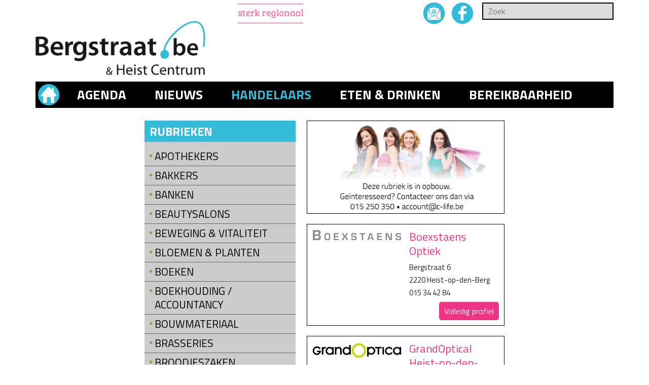

--- FILE ---
content_type: text/html; charset=UTF-8
request_url: https://bergstraat.be/nl/profiel/1-handelaars/54-opticiens/
body_size: 6805
content:
<!doctype html>
<html lang="nl">
<head>
<meta http-equiv="Content-Type" content="text/html; charset=utf-8">
<title>Opticiens | Bergstraat</title>
<meta name="keywords" content="">
<meta name="description" content="">
<link rel="shortcut icon" type="image/x-icon" href="/img/favicon.ico">
<link href="https://fonts.googleapis.com/css?family=Titillium+Web:400,900,700italic,700,600italic,600,400italic,300italic,300,200italic,200" rel="stylesheet" type="text/css">
<link rel="stylesheet" type="text/css" href="/css/reset.css">
<link rel="stylesheet" type="text/css" href="/css/flexslider.css">
<link rel="stylesheet" type="text/css" href="/css/lightGallery.css">
<link rel="stylesheet" type="text/css" href="/css/slicknav.css">
<link rel="stylesheet" type="text/css" href="/remodal/remodal.css">
<link rel="stylesheet" type="text/css" href="/remodal/remodal-default-theme.css">
<link rel="stylesheet" type="text/css" href="/css/jquery-ui.css">
<link rel="stylesheet" type="text/css" href="/css/style_website.css?v=20171207">
<link rel="stylesheet" type="text/css" href="/css/style_website_2018.css">
<script language="javascript" src="/js/jquery.js"></script>
<script language="javascript" src="/js/jquery-ui.js"></script>
<script language="javascript" src="/js/jquery.flexslider.js"></script>
<script language="javascript" src="/js/lightGallery.min.js"></script>
<script language="javascript" src="/js/jquery.slicknav.min.js"></script>


<!-- Add mousewheel plugin (this is optional) -->
<script type="text/javascript" src="/fancybox/lib/jquery.mousewheel-3.0.6.pack.js"></script>

<!-- Add fancyBox -->
<link rel="stylesheet" href="/fancybox/source/jquery.fancybox.css" type="text/css" media="screen" />
<script type="text/javascript" src="/fancybox/source/jquery.fancybox.pack.js"></script>

<!-- Optionally add helpers - button, thumbnail and/or media -->
<link rel="stylesheet" href="/fancybox/source/helpers/jquery.fancybox-buttons.css" type="text/css" media="screen" />
<script type="text/javascript" src="/fancybox/source/helpers/jquery.fancybox-buttons.js"></script>
<script type="text/javascript" src="/fancybox/source/helpers/jquery.fancybox-media.js"></script>

<link rel="stylesheet" href="/fancybox/source/helpers/jquery.fancybox-thumbs.css" type="text/css" media="screen" />
<script type="text/javascript" src="/fancybox/source/helpers/jquery.fancybox-thumbs.js"></script>


<script language="javascript" src="/js/functions.js"></script>
<script language="javascript" src="/js/windowready.js"></script>
<!--[if lt IE 9]>
	<script src="/js/css3-mediaqueries.js"></script>
	<script src="http://html5shiv.googlecode.com/svn/trunk/html5.js"></script>
<![endif]-->
<meta name='viewport' content='width=device-width, initial-scale=1.0' />

<script>
  (function(i,s,o,g,r,a,m){i['GoogleAnalyticsObject']=r;i[r]=i[r]||function(){
  (i[r].q=i[r].q||[]).push(arguments)},i[r].l=1*new Date();a=s.createElement(o),
  m=s.getElementsByTagName(o)[0];a.async=1;a.src=g;m.parentNode.insertBefore(a,m)
  })(window,document,'script','//www.google-analytics.com/analytics.js','ga');

  ga('create', 'UA-60310979-1', 'auto');
  ga('require', 'linkid', 'linkid.js');
  ga('send', 'pageview');

</script>
</head>

<body id="p_13">
<div id="header">
    <div class="inner">
        <div id="logo_leaderboardsystemnav" class="clearfix">
	        <div id="logo"><a href="/"><img src="/img/logo-bergstraat.jpg" alt="Logo Bergstraat" /></a></div> <!-- logo -->
            <div id="leaderboardsystemnav">
                <div id="systemnav_zoek" class="clearfix">
                	<div id="systemnav">
                    	<ul>
                            <li><img src="/img/sterkRegionaal.jpg" alt="Sterk regionaal"></li>
                            <li><a href="mailto:info@bergstraat.be"><img src="/img/mail.jpg" alt="Mail" /></a></li>
                        	<li><a href="https://www.facebook.com/ClifeRegio" target="_blank"><img src="/img/facebook.jpg" alt="Facebook" /></a></li>
                        </ul>
                    </div> <!-- systemnav -->
                    <div id="zoek">
                    	<form action="/nl/zoek/" method="get">
                    	<input type="text" name="q" value="" placeholder="Zoek" />
                        </form>
                    </div> <!-- zoek -->
                </div> <!-- systemnav_zoek -->

                <div id="leaderboard" class="flexslider">
                	<ul class="slides"></ul>
                </div> <!-- leaderboard -->

            </div> <!-- leaderboardsystemnav -->
        </div> <!-- logo_leaderboardsystemnav -->
        
        <div id="menu">
            <ul>
                <li><a href="/"><img src="/img/home.png" alt="Home"></a></li>
                <li><a href="/nl/kalender/">Agenda</a></li>
                <li><a href="/nl/rubriek/">Nieuws</a></li>
                <li class="selected"><a href="/nl/profiel/1-handelaars/">Handelaars</a></li>
                <li><a href="/nl/profiel/5-horeca/">Eten &amp; drinken</a></li>
                <li><a href="/nl/bereikbaarheid/">Bereikbaarheid</a></li>
            </ul>
        </div> <!-- menu -->





        <div id="menu_mobile">
            <ul id="menu_mobile_list">
            <li><a href="/nl/">Home</a></li>
                <li><a href="/nl/rubriek/">Nieuws</a></li>
				<li><a href="/nl/kalender/">Agenda</a></li>
				
					<li><a href="/nl/rubriek/2-beauty-amp-mode/">Beauty &amp; mode</a></li>
					
					<li><a href="/nl/rubriek/3-cultuur/">Cultuur</a></li>
					
					<li><a href="/nl/rubriek/4-culinair/">Culinair</a></li>
					
					<li><a href="/nl/rubriek/5-wonen/">Wonen</a></li>
					
					<li><a href="/nl/rubriek/6-ontspanning/">Ontspanning</a></li>
					
					<li><a href="/nl/rubriek/37-politiek/">Politiek</a></li>
					
                <li><a href="/nl/inbeeld/">In beeld</a><ul><li><a href="/nl/inbeeld/15-beerzel/">Beerzel</a><ul><li><a href="/nl/inbeeld/15-beerzel/14-veralu-oldtimer-rally-2015/">Veralu Oldtimer rally 2015</a></li><li><a href="/nl/inbeeld/15-beerzel/6-veralu-oldtimer-rally-2014/">Veralu Oldtimer rally 2014</a></li></ul></li><li><a href="/nl/inbeeld/17-heist-zonderschot/">Heist - Zonderschot</a><ul><li><a href="/nl/inbeeld/17-heist-zonderschot/48-russia-2018-brazilie-belgie/">Russia 2018 - Brazilië - België</a></li></ul></li><li><a href="/nl/inbeeld/1-heistopdenberg/">Heist-op-den-Berg</a><ul><li><a href="/nl/inbeeld/1-heistopdenberg/49-heist-loopt-27-aug-2018/">Heist Loopt - 27 aug. 2018</a></li><li><a href="/nl/inbeeld/1-heistopdenberg/47-kerstmarkt-2017/">Kerstmarkt 2017</a></li><li><a href="/nl/inbeeld/1-heistopdenberg/45-nieuwe-speeltuin-boshuis-averegten/">Nieuwe speeltuin Boshuis Averegten</a></li><li><a href="/nl/inbeeld/1-heistopdenberg/42-christina-in-iedereen-beroemd/">Christina in Iedereen beroemd</a></li><li><a href="/nl/inbeeld/1-heistopdenberg/44-opening-onthaalcentrum-averegten/">opening onthaalcentrum Averegten</a></li><li><a href="/nl/inbeeld/1-heistopdenberg/40-braderij-heist-zondag-25062017/">Braderij Heist zondag 25/06/2017</a></li><li><a href="/nl/inbeeld/1-heistopdenberg/39-braderij-heist-zaterdag-24062017/">Braderij Heist zaterdag 24/06/2017</a></li><li><a href="/nl/inbeeld/1-heistopdenberg/38-braderij-heist-vrijdag-23062017/">Braderij Heist vrijdag 23/06/2017</a></li><li><a href="/nl/inbeeld/1-heistopdenberg/41-braderij-2017-heistopdenberg-sfeerbeelden/">Braderij 2017 Heist-op-den-Berg - Sfeerbeelden</a></li><li><a href="/nl/inbeeld/1-heistopdenberg/37-vuurwerk-in-heistopdenberg-2017/">Vuurwerk in Heist-op-den-Berg 2017</a></li><li><a href="/nl/inbeeld/1-heistopdenberg/36-kerstmarkt-in-heistopdenberg-2016/">Kerstmarkt in Heist-op-den-Berg 2016</a></li><li><a href="/nl/inbeeld/1-heistopdenberg/34-de-sint-in-bergstraat-2016-video/">De Sint in de Bergstraat 2016 (video)</a></li><li><a href="/nl/inbeeld/1-heistopdenberg/35-de-sint-in-bergstraat-2016-fotos/">De Sint in de Bergstraat 2016 (foto's)</a></li><li><a href="/nl/inbeeld/1-heistopdenberg/32-heist-loopt-2016-28082016/">Heist Loopt 2016 - 28/08/2016</a></li><li><a href="/nl/inbeeld/1-heistopdenberg/30-braderij-zon-26062016/">Braderij - zon. 26/06/2016</a></li><li><a href="/nl/inbeeld/1-heistopdenberg/29-braderij-zat-25062016/">Braderij - zat. 25/06/2016</a></li><li><a href="/nl/inbeeld/1-heistopdenberg/28-braderij-vrij-24062016/">Braderij - vrij. 24/06/2016</a></li><li><a href="/nl/inbeeld/1-heistopdenberg/27-opening-popuppark/">Opening Pop-uppark</a></li><li><a href="/nl/inbeeld/1-heistopdenberg/26-bijen-op-het-dak-van-ccz/">Bijen op het dak van CCZ</a></li><li><a href="/nl/inbeeld/1-heistopdenberg/25-bluebike-in-heistopdenberg/">Blue-bike in Heist-op-den-Berg</a></li><li><a href="/nl/inbeeld/1-heistopdenberg/24-ronde-van-het-atheneum/">Ronde van het Atheneum</a></li><li><a href="/nl/inbeeld/1-heistopdenberg/23-popup-park/">Pop-up Park</a></li><li><a href="/nl/inbeeld/1-heistopdenberg/21-kerstmarkt-zon-20-dec-2015/">Kerstmarkt zon. 20 dec. 2015</a></li><li><a href="/nl/inbeeld/1-heistopdenberg/20-kerstmarkt-zat-19-dec-2015/">Kerstmarkt zat. 19 dec. 2015</a></li><li><a href="/nl/inbeeld/1-heistopdenberg/18-de-sint-in-bergstraat-2015/">De Sint in de Bergstraat 2015</a></li><li><a href="/nl/inbeeld/1-heistopdenberg/15-n-airke-met-paul-michiels/">'n Air'ke met Paul Michiels</a></li><li><a href="/nl/inbeeld/1-heistopdenberg/16-herfstfestival-2015/">Herfstfestival 2015</a></li><li><a href="/nl/inbeeld/1-heistopdenberg/17-landbouwdag-2015/">Landbouwdag 2015</a></li><li><a href="/nl/inbeeld/1-heistopdenberg/13-reisverslag-schotland/">Reisverslag Schotland</a></li><li><a href="/nl/inbeeld/1-heistopdenberg/12-braderij-zon-28062015/">Braderij - zon. 28/06/2015</a></li><li><a href="/nl/inbeeld/1-heistopdenberg/11-braderij-zat-27062015/">Braderij - zat. 27/06/2015</a></li><li><a href="/nl/inbeeld/1-heistopdenberg/10-braderij-vrij-26062015/">Braderij - vrij. 26/06/2015</a></li><li><a href="/nl/inbeeld/1-heistopdenberg/9-heistse-pijl-2015/">Heistse Pijl 2015</a></li><li><a href="/nl/inbeeld/1-heistopdenberg/8-nieuw-containerpark/">Nieuw containerpark</a></li><li><a href="/nl/inbeeld/1-heistopdenberg/7-helden-van-hie-2015/">Helden Van Hie 2015</a></li><li><a href="/nl/inbeeld/1-heistopdenberg/5-lentefestival-2015/">Lentefestival 2015</a></li><li><a href="/nl/inbeeld/1-heistopdenberg/4-de-sint-in-bergstraat-2014/">De Sint in de Bergstraat 2014</a></li><li><a href="/nl/inbeeld/1-heistopdenberg/2-herfstfestival-2014/">Herfstfestival 2014</a></li></ul></li><li><a href="/nl/inbeeld/8-hulshout/">Hulshout</a><ul><li><a href="/nl/inbeeld/8-hulshout/46-opening-liniebrug-hulshout/">opening Liniebrug Hulshout</a></li></ul></li><li><a href="/nl/inbeeld/5-wiekevorst/">Wiekevorst</a><ul><li><a href="/nl/inbeeld/5-wiekevorst/33-landbouwdag-10-september-2016/">Landbouwdag 10 september 2016</a></li><li><a href="/nl/inbeeld/5-wiekevorst/31-mash-2016/">Mash 2016</a></li></ul></li>




				</ul></li><li><a href="/nl/acties/">Acties</a></li>
            	<li><a href="/nl/wedstrijden/">Wedstrijden</a></li>
				<li><a href="/nl/gemeente/">Gemeenten</a></li>
				<li class="selected">Handelaars

                            <ul><li><a href="/nl/profiel/1-handelaars/3-apothekers/">Apothekers</a></li><li><a href="/nl/profiel/1-handelaars/2-bakkers/">Bakkers</a></li><li><a href="/nl/profiel/1-handelaars/23-banken/">Banken</a></li><li><a href="/nl/profiel/1-handelaars/24-beautysalons/">Beautysalons</a></li><li><a href="/nl/profiel/1-handelaars/79-beweging-amp-vitaliteit/">Beweging &amp; Vitaliteit</a></li><li><a href="/nl/profiel/1-handelaars/26-bloemen-amp-planten/">Bloemen &amp; Planten</a></li><li><a href="/nl/profiel/1-handelaars/27-boeken/">Boeken</a></li><li><a href="/nl/profiel/1-handelaars/28-boekhouding-accountancy/">Boekhouding / Accountancy</a></li><li><a href="/nl/profiel/1-handelaars/131-bouwmateriaal/">Bouwmateriaal</a></li><li><a href="/nl/profiel/1-handelaars/93-brasseries/">Brasseries</a></li><li><a href="/nl/profiel/1-handelaars/29-broodjeszaken/">Broodjeszaken</a></li><li><a href="/nl/profiel/1-handelaars/30-cadeaushops/">Cadeaushops</a></li><li><a href="/nl/profiel/1-handelaars/95-cafes/">Cafés</a></li><li><a href="/nl/profiel/1-handelaars/31-communicatiebureaus/">Communicatiebureaus</a></li><li><a href="/nl/profiel/1-handelaars/32-delicatessen/">Delicatessen</a></li><li><a href="/nl/profiel/1-handelaars/105-dieren/">Dieren</a></li><li><a href="/nl/profiel/1-handelaars/141-dietisten/">Diëtisten</a></li><li><a href="/nl/profiel/1-handelaars/34-drogisterijen/">Drogisterijen</a></li><li><a href="/nl/profiel/1-handelaars/101-drukkerij/">Drukkerij</a></li><li><a href="/nl/profiel/1-handelaars/81-electro/">Electro</a></li><li><a href="/nl/profiel/1-handelaars/96-feestzalen/">Feestzalen</a></li><li><a href="/nl/profiel/1-handelaars/83-fietsen/">Fietsen</a></li><li><a href="/nl/profiel/1-handelaars/37-fitnesscentra/">Fitnesscentra</a></li><li><a href="/nl/profiel/1-handelaars/106-fotografie/">Fotografie</a></li><li><a href="/nl/profiel/1-handelaars/97-frituren/">Frituren</a></li><li><a href="/nl/profiel/1-handelaars/72-garages/">Garages</a></li><li><a href="/nl/profiel/1-handelaars/74-haarden/">Haarden</a></li><li><a href="/nl/profiel/1-handelaars/15-handelaarsvereniging/">Handelaarsvereniging</a></li><li><a href="/nl/profiel/1-handelaars/38-handtassen/">Handtassen</a></li><li><a href="/nl/profiel/1-handelaars/39-hobbymaterialen/">Hobbymaterialen</a></li><li><a href="/nl/profiel/1-handelaars/40-hoorcentra/">Hoorcentra</a></li><li><a href="/nl/profiel/1-handelaars/94-houthandel/">Houthandel</a></li><li><a href="/nl/profiel/1-handelaars/42-huishoudartikelen/">Huishoudartikelen</a></li><li><a href="/nl/profiel/1-handelaars/44-immokantoren/">Immokantoren</a></li><li><a href="/nl/profiel/1-handelaars/73-interieur/">Interieur</a></li><li><a href="/nl/profiel/1-handelaars/45-interimkantoren/">Interimkantoren</a></li><li><a href="/nl/profiel/1-handelaars/46-juweliers/">Juweliers</a></li><li><a href="/nl/profiel/1-handelaars/114-kantoor-en-schoolbenodigdheden/">kantoor- en schoolbenodigdheden</a></li><li><a href="/nl/profiel/1-handelaars/47-kapsalons/">Kapsalons</a></li><li><a href="/nl/profiel/1-handelaars/82-keukens/">Keukens</a></li><li><a href="/nl/profiel/1-handelaars/136-kinderboerderij/">Kinderboerderij</a></li><li><a href="/nl/profiel/1-handelaars/48-kinderwinkels/">Kinderwinkels</a></li><li><a href="/nl/profiel/1-handelaars/49-kleding/">Kleding</a></li><li><a href="/nl/profiel/1-handelaars/138-lederwaren/">Lederwaren</a></li><li><a href="/nl/profiel/1-handelaars/50-lingerie/">Lingerie</a></li><li><a href="/nl/profiel/1-handelaars/137-manege/">Manege</a></li><li><a href="/nl/profiel/1-handelaars/51-multimedia/">Multimedia</a></li><li><a href="/nl/profiel/1-handelaars/133-muziek/">Muziek</a></li><li><a href="/nl/profiel/1-handelaars/52-nachtwinkels/">Nachtwinkels</a></li><li><a href="/nl/profiel/1-handelaars/132-natuursteen/">natuursteen</a></li><li><a href="/nl/profiel/1-handelaars/54-opticiens/">Opticiens</a></li><li><a href="/nl/profiel/1-handelaars/55-paardenbenodigdheden/">Paardenbenodigdheden</a></li><li><a href="/nl/profiel/1-handelaars/56-parfumeries/">Parfumeries</a></li><li><a href="/nl/profiel/1-handelaars/57-postkantoren/">Postkantoren</a></li><li><a href="/nl/profiel/1-handelaars/135-pruikeninstituut/">Pruikeninstituut</a></li><li><a href="/nl/profiel/1-handelaars/111-radio/">Radio</a></li><li><a href="/nl/profiel/1-handelaars/58-reisbureaus/">Reisbureaus</a></li><li><a href="/nl/profiel/1-handelaars/128-reizen/">Reizen</a></li><li><a href="/nl/profiel/1-handelaars/98-restaurants/">Restaurants</a></li><li><a href="/nl/profiel/1-handelaars/60-rook-en-tabakswaren/">Rook- en tabakswaren</a></li><li><a href="/nl/profiel/1-handelaars/12-schoenen/">Schoenen</a></li><li><a href="/nl/profiel/1-handelaars/140-skateshop/">Skateshop</a></li><li><a href="/nl/profiel/1-handelaars/124-slaapcomfort/">Slaapcomfort</a></li><li><a href="/nl/profiel/1-handelaars/142-slagerij/">Slagerij</a></li><li><a href="/nl/profiel/1-handelaars/25-slagers/">Slagers</a></li><li><a href="/nl/profiel/1-handelaars/61-snoepgoed/">Snoepgoed</a></li><li><a href="/nl/profiel/1-handelaars/62-speelgoed/">Speelgoed</a></li><li><a href="/nl/profiel/1-handelaars/110-sportkleding/">Sportkleding</a></li><li><a href="/nl/profiel/1-handelaars/63-supermarkten/">Supermarkten</a></li><li><a href="/nl/profiel/1-handelaars/139-tatoeagesalon/">Tatoeagesalon</a></li><li><a href="/nl/profiel/1-handelaars/65-traiteurs/">Traiteurs</a></li><li><a href="/nl/profiel/1-handelaars/107-tuinaanleg/">Tuinaanleg</a></li><li><a href="/nl/profiel/1-handelaars/84-tuinmachines/">Tuinmachines</a></li><li><a href="/nl/profiel/1-handelaars/85-tuinmeubelen/">Tuinmeubelen</a></li><li><a href="/nl/profiel/1-handelaars/102-uitgeverij/">Uitgeverij</a></li><li><a href="/nl/profiel/1-handelaars/100-vastgoed/">Vastgoed</a></li><li><a href="/nl/profiel/1-handelaars/108-verhuur/">Verhuur</a></li><li><a href="/nl/profiel/1-handelaars/104-verzekeringen/">Verzekeringen</a></li><li><a href="/nl/profiel/1-handelaars/119-verzorging/">Verzorging</a></li><li><a href="/nl/profiel/1-handelaars/66-vis/">Vis</a></li><li><a href="/nl/profiel/1-handelaars/103-wassalons/">Wassalons</a></li><li><a href="/nl/profiel/1-handelaars/67-wijn/">Wijn</a></li><li><a href="/nl/profiel/1-handelaars/118-zonnecenter/">Zonnecenter</a></li><li><a href="/nl/profiel/1-handelaars/68-zwangerschapskleding/">Zwangerschapskleding</a></li>
                            </ul></li>

				<li>Horeca

            <ul><li><a href="/nl/profiel/5-horeca/6-brasseries/">Brasseries</a></li><li><a href="/nl/profiel/5-horeca/5-broodjeszaken/">Broodjeszaken</a></li><li><a href="/nl/profiel/5-horeca/7-cafes/">Cafés</a></li><li><a href="/nl/profiel/5-horeca/80-feestzalen/">Feestzalen</a></li><li><a href="/nl/profiel/5-horeca/126-foodtruck/">Foodtruck</a></li><li><a href="/nl/profiel/5-horeca/41-frituren/">Frituren</a></li><li><a href="/nl/profiel/5-horeca/8-hotels/">Hotels</a></li><li><a href="/nl/profiel/5-horeca/43-ijssalons/">Ijssalons</a></li><li><a href="/nl/profiel/5-horeca/134-koffiebar/">Koffiebar</a></li><li><a href="/nl/profiel/5-horeca/92-meeneemgerechten/">Meeneemgerechten</a></li><li><a href="/nl/profiel/5-horeca/59-restaurants/">Restaurants</a></li><li><a href="/nl/profiel/5-horeca/64-tavernes/">Tavernes</a></li><li><a href="/nl/profiel/5-horeca/125-wijnbar/">Wijnbar</a></li>
            </ul>

        </li>
				<li>Vrije beroepen
                <ul><li><a href="/nl/profiel/3-vrije-beroepen/22-advocaten/">Advocaten</a></li><li><a href="/nl/profiel/3-vrije-beroepen/33-dokters/">Dokters</a></li><li><a href="/nl/profiel/3-vrije-beroepen/4-huisartsen/">Huisartsen</a></li><li><a href="/nl/profiel/3-vrije-beroepen/53-notarissen/">Notarissen</a></li>
                </ul>
            </li>
            <li>Verenigingen

            <ul><li><a href="/nl/profiel/4-verenigingen/120-atletiek/">Atletiek</a></li><li><a href="/nl/profiel/4-verenigingen/116-baseball-softball/">Baseball - Softball</a></li><li><a href="/nl/profiel/4-verenigingen/117-concertorganisatie/">Concertorganisatie</a></li><li><a href="/nl/profiel/4-verenigingen/76-dans/">Dans</a></li><li><a href="/nl/profiel/4-verenigingen/143-darts/">Darts</a></li><li><a href="/nl/profiel/4-verenigingen/78-extreme-sporten/">Extreme sporten</a></li><li><a href="/nl/profiel/4-verenigingen/11-fanfares/">Fanfares</a></li><li><a href="/nl/profiel/4-verenigingen/122-fietssport/">Fietssport</a></li><li><a href="/nl/profiel/4-verenigingen/89-fotografie-amp-film/">Fotografie &amp; Film</a></li><li><a href="/nl/profiel/4-verenigingen/91-goed-doel/">Goed Doel</a></li><li><a href="/nl/profiel/4-verenigingen/113-handbal/">Handbal</a></li><li><a href="/nl/profiel/4-verenigingen/99-heemkunde/">Heemkunde</a></li><li><a href="/nl/profiel/4-verenigingen/14-jeugdbeweging/">Jeugdbeweging</a></li><li><a href="/nl/profiel/4-verenigingen/127-korfbal/">Korfbal</a></li><li><a href="/nl/profiel/4-verenigingen/109-natuur/">Natuur</a></li><li><a href="/nl/profiel/4-verenigingen/129-paardensport/">Paardensport</a></li><li><a href="/nl/profiel/4-verenigingen/112-radio/">Radio</a></li><li><a href="/nl/profiel/4-verenigingen/115-seniorenvereniging/">Seniorenvereniging</a></li><li><a href="/nl/profiel/4-verenigingen/90-toneel/">Toneel</a></li><li><a href="/nl/profiel/4-verenigingen/77-turnen/">Turnen</a></li><li><a href="/nl/profiel/4-verenigingen/88-vechtsport/">Vechtsport</a></li><li><a href="/nl/profiel/4-verenigingen/75-voetbal/">Voetbal</a></li><li><a href="/nl/profiel/4-verenigingen/130-volleybal/">Volleybal</a></li><li><a href="/nl/profiel/4-verenigingen/9-vrije-tijd/">Vrije tijd</a></li><li><a href="/nl/profiel/4-verenigingen/87-zangkoren/">Zangkoren</a></li><li><a href="/nl/profiel/4-verenigingen/121-zwemmen/">Zwemmen</a></li>
            </ul>

        </li>
        <li><a href="/nl/nieuwsbrief/">Nieuwsbrief</a></li>
<li><a href="http://www.debie-media.be" target="_blank">Inloggen</a></li>
<li><a href="/nl/over-c-life/">Over C-life</a></li>
<li><a href="/nl/contact/">Contact</a></li>
<li><a href="https://www.facebook.com/ClifeRegio" target="_blank">Facebook</a></li>
<li><a href="https://www.instagram.com/clifebe/" target="_blank">Instagram</a></li>
            </ul>
        </div>





    </div> <!-- inner -->
</div> <!-- header -->


<div class="inner"></div>        
<div id="content">
	<div class="inner clearfix smallinner">
<div id="profielrubrieken_profieloverzicht" class="clearfix">
	<div id="profielrubrieken">
		<h2>Rubrieken</h2>
		<ul><li><a href="/nl/profiel/1-handelaars/3-apothekers/">Apothekers</a></li><li><a href="/nl/profiel/1-handelaars/2-bakkers/">Bakkers</a></li><li><a href="/nl/profiel/1-handelaars/23-banken/">Banken</a></li><li><a href="/nl/profiel/1-handelaars/24-beautysalons/">Beautysalons</a></li><li><a href="/nl/profiel/1-handelaars/79-beweging-amp-vitaliteit/">Beweging &amp; Vitaliteit</a></li><li><a href="/nl/profiel/1-handelaars/26-bloemen-amp-planten/">Bloemen &amp; Planten</a></li><li><a href="/nl/profiel/1-handelaars/27-boeken/">Boeken</a></li><li><a href="/nl/profiel/1-handelaars/28-boekhouding-accountancy/">Boekhouding / Accountancy</a></li><li><a href="/nl/profiel/1-handelaars/131-bouwmateriaal/">Bouwmateriaal</a></li><li><a href="/nl/profiel/1-handelaars/93-brasseries/">Brasseries</a></li><li><a href="/nl/profiel/1-handelaars/29-broodjeszaken/">Broodjeszaken</a></li><li><a href="/nl/profiel/1-handelaars/30-cadeaushops/">Cadeaushops</a></li><li><a href="/nl/profiel/1-handelaars/95-cafes/">Cafés</a></li><li><a href="/nl/profiel/1-handelaars/31-communicatiebureaus/">Communicatiebureaus</a></li><li><a href="/nl/profiel/1-handelaars/32-delicatessen/">Delicatessen</a></li><li><a href="/nl/profiel/1-handelaars/105-dieren/">Dieren</a></li><li><a href="/nl/profiel/1-handelaars/141-dietisten/">Diëtisten</a></li><li><a href="/nl/profiel/1-handelaars/34-drogisterijen/">Drogisterijen</a></li><li><a href="/nl/profiel/1-handelaars/101-drukkerij/">Drukkerij</a></li><li><a href="/nl/profiel/1-handelaars/81-electro/">Electro</a></li><li><a href="/nl/profiel/1-handelaars/96-feestzalen/">Feestzalen</a></li><li><a href="/nl/profiel/1-handelaars/83-fietsen/">Fietsen</a></li><li><a href="/nl/profiel/1-handelaars/37-fitnesscentra/">Fitnesscentra</a></li><li><a href="/nl/profiel/1-handelaars/106-fotografie/">Fotografie</a></li><li><a href="/nl/profiel/1-handelaars/97-frituren/">Frituren</a></li><li><a href="/nl/profiel/1-handelaars/72-garages/">Garages</a></li><li><a href="/nl/profiel/1-handelaars/74-haarden/">Haarden</a></li><li><a href="/nl/profiel/1-handelaars/15-handelaarsvereniging/">Handelaarsvereniging</a></li><li><a href="/nl/profiel/1-handelaars/38-handtassen/">Handtassen</a></li><li><a href="/nl/profiel/1-handelaars/39-hobbymaterialen/">Hobbymaterialen</a></li><li><a href="/nl/profiel/1-handelaars/40-hoorcentra/">Hoorcentra</a></li><li><a href="/nl/profiel/1-handelaars/94-houthandel/">Houthandel</a></li><li><a href="/nl/profiel/1-handelaars/42-huishoudartikelen/">Huishoudartikelen</a></li><li><a href="/nl/profiel/1-handelaars/44-immokantoren/">Immokantoren</a></li><li><a href="/nl/profiel/1-handelaars/73-interieur/">Interieur</a></li><li><a href="/nl/profiel/1-handelaars/45-interimkantoren/">Interimkantoren</a></li><li><a href="/nl/profiel/1-handelaars/46-juweliers/">Juweliers</a></li><li><a href="/nl/profiel/1-handelaars/114-kantoor-en-schoolbenodigdheden/">kantoor- en schoolbenodigdheden</a></li><li><a href="/nl/profiel/1-handelaars/47-kapsalons/">Kapsalons</a></li><li><a href="/nl/profiel/1-handelaars/82-keukens/">Keukens</a></li><li><a href="/nl/profiel/1-handelaars/136-kinderboerderij/">Kinderboerderij</a></li><li><a href="/nl/profiel/1-handelaars/48-kinderwinkels/">Kinderwinkels</a></li><li><a href="/nl/profiel/1-handelaars/49-kleding/">Kleding</a></li><li><a href="/nl/profiel/1-handelaars/138-lederwaren/">Lederwaren</a></li><li><a href="/nl/profiel/1-handelaars/50-lingerie/">Lingerie</a></li><li><a href="/nl/profiel/1-handelaars/137-manege/">Manege</a></li><li><a href="/nl/profiel/1-handelaars/51-multimedia/">Multimedia</a></li><li><a href="/nl/profiel/1-handelaars/133-muziek/">Muziek</a></li><li><a href="/nl/profiel/1-handelaars/52-nachtwinkels/">Nachtwinkels</a></li><li><a href="/nl/profiel/1-handelaars/132-natuursteen/">natuursteen</a></li><li class="selected"><a href="/nl/profiel/1-handelaars/54-opticiens/">Opticiens</a></li><li><a href="/nl/profiel/1-handelaars/55-paardenbenodigdheden/">Paardenbenodigdheden</a></li><li><a href="/nl/profiel/1-handelaars/56-parfumeries/">Parfumeries</a></li><li><a href="/nl/profiel/1-handelaars/57-postkantoren/">Postkantoren</a></li><li><a href="/nl/profiel/1-handelaars/135-pruikeninstituut/">Pruikeninstituut</a></li><li><a href="/nl/profiel/1-handelaars/111-radio/">Radio</a></li><li><a href="/nl/profiel/1-handelaars/58-reisbureaus/">Reisbureaus</a></li><li><a href="/nl/profiel/1-handelaars/128-reizen/">Reizen</a></li><li><a href="/nl/profiel/1-handelaars/98-restaurants/">Restaurants</a></li><li><a href="/nl/profiel/1-handelaars/60-rook-en-tabakswaren/">Rook- en tabakswaren</a></li><li><a href="/nl/profiel/1-handelaars/12-schoenen/">Schoenen</a></li><li><a href="/nl/profiel/1-handelaars/140-skateshop/">Skateshop</a></li><li><a href="/nl/profiel/1-handelaars/124-slaapcomfort/">Slaapcomfort</a></li><li><a href="/nl/profiel/1-handelaars/142-slagerij/">Slagerij</a></li><li><a href="/nl/profiel/1-handelaars/25-slagers/">Slagers</a></li><li><a href="/nl/profiel/1-handelaars/61-snoepgoed/">Snoepgoed</a></li><li><a href="/nl/profiel/1-handelaars/62-speelgoed/">Speelgoed</a></li><li><a href="/nl/profiel/1-handelaars/110-sportkleding/">Sportkleding</a></li><li><a href="/nl/profiel/1-handelaars/63-supermarkten/">Supermarkten</a></li><li><a href="/nl/profiel/1-handelaars/139-tatoeagesalon/">Tatoeagesalon</a></li><li><a href="/nl/profiel/1-handelaars/65-traiteurs/">Traiteurs</a></li><li><a href="/nl/profiel/1-handelaars/107-tuinaanleg/">Tuinaanleg</a></li><li><a href="/nl/profiel/1-handelaars/84-tuinmachines/">Tuinmachines</a></li><li><a href="/nl/profiel/1-handelaars/85-tuinmeubelen/">Tuinmeubelen</a></li><li><a href="/nl/profiel/1-handelaars/102-uitgeverij/">Uitgeverij</a></li><li><a href="/nl/profiel/1-handelaars/100-vastgoed/">Vastgoed</a></li><li><a href="/nl/profiel/1-handelaars/108-verhuur/">Verhuur</a></li><li><a href="/nl/profiel/1-handelaars/104-verzekeringen/">Verzekeringen</a></li><li><a href="/nl/profiel/1-handelaars/119-verzorging/">Verzorging</a></li><li><a href="/nl/profiel/1-handelaars/66-vis/">Vis</a></li><li><a href="/nl/profiel/1-handelaars/103-wassalons/">Wassalons</a></li><li><a href="/nl/profiel/1-handelaars/67-wijn/">Wijn</a></li><li><a href="/nl/profiel/1-handelaars/118-zonnecenter/">Zonnecenter</a></li><li><a href="/nl/profiel/1-handelaars/68-zwangerschapskleding/">Zwangerschapskleding</a></li>
		</ul>
	</div> <!-- profielrubrieken -->
	<div id="profieloverzicht"><p><a href="mailto:account@c-life.be?subject=C-life.be%3A%20contact%20-%20handelaar"><img alt="" src="https://www.debie-media.be/ckfinder/userfiles/images/profielen/handelaars/handelaars.jpg" style="height:184px; width:392px" /></a></p>

			<div class="profielitem clearfix"><div class="profielitemlogo"><a href="/nl/profiel/1-handelaars/54-opticiens/166-boexstaens-optiek/"><img src="https://www.debie-media.be/ckfinder/userfiles/images/profielen/handelaars/Boexstaens/Boex_logo.jpg" alt="Logo Boexstaens Optiek" /></a></div>
				<div class="profielitemdetail">
					<p class="profielitemtitel"><a href="/nl/profiel/1-handelaars/54-opticiens/166-boexstaens-optiek/">Boexstaens Optiek</a></p>
					<p class="profielitemcontact">Bergstraat 6<br />
					2220 Heist-op-den-Berg<br />
					015 34 42 84</p>
					<p class="profielitemmeer"><a href="/nl/profiel/1-handelaars/54-opticiens/166-boexstaens-optiek/">Volledig profiel</a></p>
				</div> <!-- profielitemdetail -->
			</div> <!-- profielitem -->
			
			<div class="profielitem clearfix"><div class="profielitemlogo"><a href="/nl/profiel/1-handelaars/54-opticiens/444-grandoptical-heistopdenberg/"><img src="https://www.debie-media.be/ckfinder/userfiles/images/profielen/Bergstraat/GrandOptical/GrandOptical_logo.jpg" alt="Logo GrandOptical Heist-op-den-Berg" /></a></div>
				<div class="profielitemdetail">
					<p class="profielitemtitel"><a href="/nl/profiel/1-handelaars/54-opticiens/444-grandoptical-heistopdenberg/">GrandOptical Heist-op-den-Berg</a></p>
					<p class="profielitemcontact">Bergstraat 49<br />
					2220 Heist-op-den-Berg<br />
					015 81 18 05</p>
					<p class="profielitemmeer"><a href="/nl/profiel/1-handelaars/54-opticiens/444-grandoptical-heistopdenberg/">Volledig profiel</a></p>
				</div> <!-- profielitemdetail -->
			</div> <!-- profielitem -->
			
			<div class="profielitem clearfix">
				<div class="profielitemdetail">
					<p class="profielitemtitel"><a href="/nl/profiel/1-handelaars/54-opticiens/197-hans-anders/">Hans Anders</a></p>
					<p class="profielitemcontact">Bergstraat 63<br />
					2220 Heist-op-den-Berg<br />
					0800 57 750</p>
					<p class="profielitemmeer"><a href="/nl/profiel/1-handelaars/54-opticiens/197-hans-anders/">Volledig profiel</a></p>
				</div> <!-- profielitemdetail -->
			</div> <!-- profielitem -->
			
			<div class="profielitem clearfix"><div class="profielitemlogo"><a href="/nl/profiel/1-handelaars/54-opticiens/284-optiek-dupont/"><img src="https://www.debie-media.be/ckfinder/userfiles/images/profielen/Bergstraat/OptiekDupont/OptiekDupont_logo.jpg" alt="Logo Optiek Dupont" /></a></div>
				<div class="profielitemdetail">
					<p class="profielitemtitel"><a href="/nl/profiel/1-handelaars/54-opticiens/284-optiek-dupont/">Optiek Dupont</a></p>
					<p class="profielitemcontact">Bergstraat 40<br />
					2220 Heist-op-den-Berg<br />
					015 24 43 53</p>
					<p class="profielitemmeer"><a href="/nl/profiel/1-handelaars/54-opticiens/284-optiek-dupont/">Volledig profiel</a></p>
				</div> <!-- profielitemdetail -->
			</div> <!-- profielitem -->
			
			<div class="profielitem clearfix"><div class="profielitemlogo"><a href="/nl/profiel/1-handelaars/54-opticiens/336-optiek-koen-vandeberg/"><img src="https://www.debie-media.be/ckfinder/userfiles/images/profielen/Bergstraat/OptiekKoenVandeberg/Optiek_KoenVandeberg_logo.jpg" alt="Logo Optiek Koen Vandeberg" /></a></div>
				<div class="profielitemdetail">
					<p class="profielitemtitel"><a href="/nl/profiel/1-handelaars/54-opticiens/336-optiek-koen-vandeberg/">Optiek Koen Vandeberg</a></p>
					<p class="profielitemcontact">Bergstraat 147<br />
					2220 Heist-op-den-Berg<br />
					015 24 19 75</p>
					<p class="profielitemmeer"><a href="/nl/profiel/1-handelaars/54-opticiens/336-optiek-koen-vandeberg/">Volledig profiel</a></p>
				</div> <!-- profielitemdetail -->
			</div> <!-- profielitem -->
			
			<div class="profielitem clearfix"><div class="profielitemlogo"><a href="/nl/profiel/1-handelaars/54-opticiens/250-pearle-opticiens/"><img src="https://www.debie-media.be/ckfinder/userfiles/images/profielen/handelaars/PearlVision/Pearl_logo.jpg" alt="Logo Pearle Opticiens" /></a></div>
				<div class="profielitemdetail">
					<p class="profielitemtitel"><a href="/nl/profiel/1-handelaars/54-opticiens/250-pearle-opticiens/">Pearle Opticiens</a></p>
					<p class="profielitemcontact">Binnenweg 6<br />
					2220 Heist-op-den-Berg<br />
					015 76 16 63</p>
					<p class="profielitemmeer"><a href="/nl/profiel/1-handelaars/54-opticiens/250-pearle-opticiens/">Volledig profiel</a></p>
				</div> <!-- profielitemdetail -->
			</div> <!-- profielitem -->
			
	</div> <!-- profieloverzicht -->
</div> <!-- profielrubrieken_profieloverzicht -->

    </div> <!-- inner -->
</div> <!-- content -->


<div>
    <div class="inner clearfix">
        <div class="photoads clearfix">
            <div class="clearfix">
			<div class="photoad">
				<div class="photoadimg"><a href="/nl/profiel/1-handelaars/45-interimkantoren/429-plus-home-services/"><img src="https://www.debie-media.be/ckfinder/userfiles/images/profielen/Bergstraat/PlusHomeService/PlusHomeService_foto.jpg" /></a></div> <!-- photoadimg -->
				<div class="photoadbody">
					<h3><a href="/nl/profiel/1-handelaars/45-interimkantoren/429-plus-home-services/">Plus Home Services </a></h3>
					<p>Ben je op zoek naar een nieuwe job? Zoek je hulp in het huishouden?
Plus Home Services zorgt voor thuishulp via dienstencheques.
</p>
					<p class="leesmeer"><a href="/nl/profiel/1-handelaars/45-interimkantoren/429-plus-home-services/">lees meer</a></p>
				</div> <!-- photoadbody -->
			</div> <!-- photoad -->
			
			<div class="photoad">
				<div class="photoadimg"><a href="/nl/profiel/5-horeca/59-restaurants/226-la-trattoria/"><img src="https://www.debie-media.be/ckfinder/userfiles/images/profielen/horeca/LaTrattoria/La%20Trattoria.jpg" /></a></div> <!-- photoadimg -->
				<div class="photoadbody">
					<h3><a href="/nl/profiel/5-horeca/59-restaurants/226-la-trattoria/">La Trattoria</a></h3>
					<p>Italiaans restaurant
</p>
					<p class="leesmeer"><a href="/nl/profiel/5-horeca/59-restaurants/226-la-trattoria/">lees meer</a></p>
				</div> <!-- photoadbody -->
			</div> <!-- photoad -->
			
			<div class="photoad">
				<div class="photoadimg"><a href="/nl/profiel/5-horeca/64-tavernes/402-annamit/"><img src="https://www.debie-media.be/ckfinder/userfiles/images/profielen/Bergstraat/AnnaMit/AnnaMit_foto.jpg" /></a></div> <!-- photoadimg -->
				<div class="photoadbody">
					<h3><a href="/nl/profiel/5-horeca/64-tavernes/402-annamit/">Anna-Mit</a></h3>
					<p>Ontbijt- en lunchbar
</p>
					<p class="leesmeer"><a href="/nl/profiel/5-horeca/64-tavernes/402-annamit/">lees meer</a></p>
				</div> <!-- photoadbody -->
			</div> <!-- photoad -->
			
			<div class="photoad">
				<div class="photoadimg"><a href="/nl/profiel/1-handelaars/61-snoepgoed/168-leonidas/"><img src="https://www.debie-media.be/ckfinder/userfiles/images/profielen/handelaars/Leonidas/Leonidas_foto2.jpg" /></a></div> <!-- photoadimg -->
				<div class="photoadbody">
					<h3><a href="/nl/profiel/1-handelaars/61-snoepgoed/168-leonidas/">Leonidas</a></h3>
					<p>Wat is er lekkerder dan een overheerlijke praline bij de koffie? Chocolade past perfect bij alle kleine en grote momenten in het dagelijks leven en al zeker in de vorm van een praline uit een stijlvol gouden doosje van Leonidas!
</p>
					<p class="leesmeer"><a href="/nl/profiel/1-handelaars/61-snoepgoed/168-leonidas/">lees meer</a></p>
				</div> <!-- photoadbody -->
			</div> <!-- photoad -->
			</div> <!-- photoads -->
        </div> <!-- photoads -->
        <div class="speciale-promoties clearfix">
            <span class="speciale-promoties-title">Speciale promoties</span>
            <span class="speciale-promoties-link"><a href="/nl/acties/">Check het hier</a></span>
        </div>
        
    <img src="/img/Bergstraat_footer_logos.jpg" alt=" Logo's Provincie Antwerpen - Agentschap Innoveren en ondernemen - EFRO - Europese Unie - Heist-op-den-Berg">
    </div> <!-- inner -->
</div>


<div id="footer">
    <div class="inner clearfix">
        <div id="footernav">
        	<h2>Bergstraat.be</h2>
        	<ul class="clearfix">
            	<li><a href="/">Home</a></li>
            	<li><a href="/nl/inbeeld/">In beeld</a></li>
				<li><a href="/nl/rubriek/">Nieuws</a></li>
				<li><a href="/nl/acties/">Acties</a></li>
            	<li><a href="/nl/kalender/">Agenda</a></li>
				<li><a href="/nl/profiel/1-handelaars/">Handelaars</a></li>
					
            </ul>
        </div> <!-- footernav -->
        <div id="overons">
        	<h3>Over Bergstraat.be</h3>
            <ul>
            	<li><a href="/nl/contact/">Contacteer ons</a></li>
            	<li><a href="/nl/adverteren-bergstraat/">Adverteren</a></li>
            	<li><a href="/nl/disclaimer-bergstraat/">Disclaimer</a></li>
            	<li><a href="/nl/bergstraatcomita/">Bergstraatcomité</a></li>
            </ul>
        </div> <!-- overons -->
    </div> <!-- inner -->
</div> <!-- footer -->

<div class="remodal" data-remodal-id="modal" role="dialog" aria-labelledby="modal1Title" aria-describedby="modal1Desc">
  <button data-remodal-action="close" class="remodal-close" aria-label="Close"></button>
  <div class="popupModal">
    <form class="popupwedstrijd">
        <div class="popup_column error-alert">
            <p>Niet alle velden zijn ingevuld</p>
        </div>
        <div class="popup_column success-alert">
            <p>Bedankt voor uw deelname</p>
        </div>

        <div class="popup_2column_left">
            <label for="popup_firstname">*Voornaam</label>
            <input type="text" id="popup_firstname" name="popup_firstname"/>
        </div>
        <div class="popup_2column_right">
            <label for="popup_name">*Naam</label>
            <input type="text" id="popup_name" name="popup_name"/>
        </div>

        <div class="popup_2column_left">
            <label for="popup_postcode">*Postcode</label>
            <input type="text" id="popup_postcode" name="popup_postcode"/>
        </div>
        <div class="popup_2column_right">
            <label for="popup_gemeente">*Gemeente</label>
            <input type="text" id="popup_gemeente" name="popup_gemeente"/>
        </div>

        <div class="popup_2column_left">
            <label for="popup_telnr">*Telnr</label>
            <input type="text" id="popup_telnr" name="popup_telnr"/>
        </div>
        <div class="popup_2column_right">
            <label for="popup_email">*E-mailadres</label>
            <input type="text" id="popup_email" name="popup_email"/>
        </div>
        
        <div class="popup_column">
            <button type="button" class="popup_button" onclick="popupFunction();">verzenden</button>
        </div>


    </form>

  </div>
  <br>
</div>



<script language="javascript" src="/remodal/remodal.js"></script>

<script>

</script>

</body>
</html>

--- FILE ---
content_type: text/css
request_url: https://bergstraat.be/css/style_website.css?v=20171207
body_size: 5763
content:
@charset "utf-8";
/* CSS Document */

/* CLEARFIX */
.clearfix:after {content: "."; display: block; height: 0; clear: both; visibility: hidden;}
.clearfix {display: inline-block;}

/* Hides from IE-mac \*/
* html .clearfix {height: 1%;}
.clearfix {display: block;}
/* End hide from IE-mac */

body {margin: 0; font-size: 16px; font-family: "Titillium Web", Arial, Helvetica, sans-serif; background-color: #fff; text-align: left; color: #222;}
h1 {margin: 0 0 8px 0; font-size: 22px; color: #000; font-weight: bold;}
h2 {margin: 0 0 10px 0; font-size: 153.9%; color: #fff; font-weight: bold; background-color: #000; text-align: center; text-transform: uppercase;}
h2.alternate {background-color: #ee3485; padding: 4px 0; margin: 0 0 10px 0;}
h3 {margin: 0 0 0 0; font-size: 153.9%; color: #000000; font-weight: normal; }
h4 {margin: 0 0 0 0; font-size: 123.1%; color: #000000; font-weight: bold; }
a {color: #222; text-decoration: underline;}
a:HOVER, a:ACTIVE {color: #222; text-decoration: none;}
p {margin: 0 0 1em 0;}
abbr {border: 0;}
strong {font-weight: bold;}
hr {border: 1px solid #e5e5e5; background-color: #e5e5e5;}
img {max-width: 100%; height: auto;}
iframe {max-width: 100%;}

table {}
table th {background-color: #000; color: #fff; padding: 5px; text-align: left; font-weight: bold;}
table td {padding: 5px; border-bottom: 1px solid #ccc;}
table p {margin: 3px 0 0 0;}

form {margin: 0;}
label {float: none; width: 100%; font-weight: normal; text-align: right;}
label.inline {float: none; width: auto; font-weight: normal;}
label.inline.next {float: none; width: auto; margin-left: 20px;}
.formrow {margin-bottom: 10px;}
input, select, textarea {border: none; font-size: 100%; padding: 3px; font-family: "Titillium Web", Arial, Helvetica, sans-serif; width: 100%;
	-webkit-box-sizing: border-box; 
	-moz-box-sizing: border-box;
	box-sizing: border-box;
	background-color: #dedddb;
	border: 1px solid #dedddb;
	}
input:FOCUS, select:FOCUS, textarea:FOCUS {border: 1px solid #000;}
input[type="checkbox"] {width: auto; margin-right: 73%;}
select {}
textarea {height: 140px;}
.formhint {margin-top: -6px; font-style: italic; font-size: 93%; margin-bottom: 10px;}
.formerror, .formerror:FOCUS {border: 1px solid #e00; border-right: 2px solid #e00; border-bottom: 2px solid #e00;}
.formblock {float: right; width: 75%; text-align: left;}
.mandatory:BEFORE {content: "* "; font-weight: normal;}
legend {font-weight: bold; color: #ee1c25;}
fieldset {margin-bottom: 16px; border: 1px solid #ee1c25;}
.value {float: right; width: 75%;}

img, a img {border: 0;}

.msg_error {background: #ce0100 url("img/bg_error.png") repeat-x; color: #fff; font-weight: bold; padding: 5px; border: 1px solid #bb0500; margin-bottom: 10px;}
.msg_error p {background: url("img/icon_error.png") no-repeat; padding-left: 20px; margin: 0;}

.msg_success {background-color: #dedddb; color: #000; font-weight: bold; padding: 5px; border: 1px solid #000; margin-bottom: 10px;}
.msg_success p {background: url("img/icon_success.png") no-repeat; padding-left: 20px; margin: 0;}

.msg_warning {background: #fec006 url("img/bg_warning.png") repeat-x; color: #666; font-weight: bold; padding: 5px; border: 1px solid #cc9900; margin-bottom: 10px;}
.msg_warning p {background: url("img/icon_warning.png") no-repeat; padding-left: 20px; margin: 0;}

.msg_info {background: #c9d8dd url("img/bg_info.png") repeat-x; color: #666; font-weight: normal; padding: 5px; border: 1px solid #ccc; margin-bottom: 10px;}
.msg_info p {background: url("img/icon_info.png") no-repeat; padding-left: 20px; margin: 0;}

.msg_error a, .msg_success a {color: #fff;}
.msg_warning a, .msg_info a {color: #666;}

.submitknop {margin: 16px 0 0 0; text-align: left;}
.submitknop input {
	background-color: #000; /* for non-css3 browsers */
	border: 1px solid #000;
	font-weight: normal;
	color: #fff;
	font-size: 123.1%;
	float: none;
	width: auto;
	padding: 4px 20px;
	-webkit-appearance: none;
	text-transform: uppercase;
	}

.hide {display: none;}
.topmarge24 {margin-top: 24px;}
.topmarge16 {margin-top: 16px;}
.nomargin {margin: 0;}

.alignleft {float: left; margin: 0 20px 6px 0;}
.alignright {float: right; margin: 0 0 6px 20px;}





/*CORRECT (UN)ORDERED LISTS */
#content .inner ul {list-style-type: disc; padding: 0 0 0 36px; margin: 16px 0;}
#content .inner ol {list-style-type: decimal; padding: 0 0 0 36px; margin: 16px 0;}

.inner {max-width: 1140px; width:95%; margin: 0 auto; text-align: left;}
.mapson {display: none;}

#content {margin: 0 0 25px 0; line-height: 1.3;}

#footer {}
#footer .inner {background-color: #ccc; padding: 10px 0 10px 32px; 
	-webkit-box-sizing: border-box; 
	-moz-box-sizing: border-box;
	box-sizing: border-box;
	line-height: 1.7;
	}
#footernav {float: left; width: 70%;}
#footer h2 {color: #000; text-transform: uppercase; background-color: transparent; text-align: left;}
#footer h3 {color: #000; text-transform: uppercase; font-size: 131%;}
#footernav ul { border-right: 1px solid #000;}
#footernav ul li {width: 45%; float: left; margin-right: 5%; margi-bottom: 4px;}
#footernav ul li:nth-child(2n+0) {margin-right: 0;}
#footer a {color: #000; text-transform: lowercase;}
#overons {float: right; width: 28%; margin: 0 0 16px 0; padding-top: 36px;}


#logo_leaderboardsystemnav {margin: 0 0 10px 0;}
#logo {float: left; width: 30%; margin-top: 40px;}
#leaderboardsystemnav {float: right; width: 65%; text-align: right;}
#leaderboard {margin: 0;}
#systemnav_zoek {margin: 5px 0 10px 0;}
#systemnav {float: left; width: 64%; text-align: right;}
#zoek {float: right; width: 35%;}
#zoek input {border: 2px solid #000; padding: 3px 10px; 
	-moz-border-radius: 0px;
	-webkit-border-radius: 0px;
	border-radius: 0px;
	}
#systemnav ul {}
#systemnav ul li {display: inline; margin-right: 10px; vertical-align: bottom; text-transform: lowercase;}
#systemnav ul li a {display: inline-block; padding: 0; border: 0;
	text-decoration: none;
	vertical-align: bottom;
	}
#systemnav ul li:last-child a {padding: 0; border: 0;}

#menu {background-color: #000; font-size: 26px; margin: 0 0 25px 0; font-weight: bold; padding: 8px 0; text-align: center; position: relative;}
#menu ul li {display: inline; margin: 0; text-transform: uppercase; }
#menu ul li a {padding: 5px; color: #fff; text-decoration: none; display: inline-block; margin: 0 20px;}
#menu ul li:first-child a {padding-left: 5px; margin-left: 0; position: absolute; top: 0px; left: 0;}
#menu ul li:last-child {background: none;}
#menu ul li a:HOVER, #menu ul li.selected a {color: #34bbd8;}


#contacten {margin: 0 0 10px 0;}
#jouwgemeente {float: left; width: 33%;}
#contact_zoek {float: right; width: 64%; border: 1px solid #000; background-color: #dedddb; font-size: 146.5%; text-transform: uppercase; line-height: 1;}
#contact_zoek h2 {background-color: #ee3485; color: #fff; margin: 0; padding: 6px 0; font-weight: normal; text-align: center; font-size: 100%;}
#contact_zoek ul {text-align: center; list-style-type: none; padding: 0; margin: 10px 0 6px 0; background: url("img/bol_groen.png") no-repeat center bottom; padding-bottom: 24px;}
#contact_zoek ul li {display: inline; margin: 0 16px;}
#contact_zoek ul li a {color: #000;}
#contact_zoek p.zoekvakman {text-align: center; font-weight: bold; line-height: 1.3; margin: 0;}
#contact_zoek p.zoekvakman a {color: #000;}


#artikels_home {margin: 0 0 16px 0;}
#artikels_home a {display: inline-block;}
.artikel_home {float: left; width: 100%; overflow: hidden; position: relative; -moz-box-sizing: border-box; box-sizing: border-box; border: 2px solid #fff;}
.artikel_home:HOVER {background: url("img/trans_000_30.png");}
.style1x1 {width: 33.33%; height: 160px;}
.style1x2 {width: 33.33%; height: 320px;}
.style1x3 {width: 33.33%; height: 480px;}
.style2x1 {width: 66.66%; height: 160px;}
.style2x2 {width: 66.66%; height: 320px;}
.style2x3 {width: 66.66%; height: 480px;}
.style3x1 {width: 100%; height: 160px;}
.style3x2 {width: 100%; height: 320px;}
.style3x2 .overlay h2 {font-size: 197%;}
.style3x3 {width: 100%; height: 480px;}
.style1x2 img, .style1x3 img, .style2x3 img {max-width: none; height: 100%; overflow: hidden;}
.bg_overlay {background: url("img/trans_000_30.png"); position: absolute; width: 100%; height: 100%; z-index: 5; top: 0; left: 0;}
.overlay {position: absolute; z-index: 10; padding: 10px 20px; bottom: 0; left: 0; width: 100%;
	-webkit-box-sizing: border-box; 
	-moz-box-sizing: border-box;
	box-sizing: border-box;
	}
.overlay h2 {text-transform: uppercase; font-weight: normal; margin: 0 0 0 0; background-color: transparent; text-align: left; font-size: 131%; text-shadow: 2px 2px #000;}
.style2x2 .overlay h2, .style3x2 .overlay h2, .style2x1 .overlay h2, .style3x1 .overlay h2
	{font-size: 200%;}
.overlay h2 a {color: #fff; font-weight: bold; text-decoration: none;}
.overlay .intro {color: #fff; font-size: 93%; text-shadow: 2px 2px #000;}
.overlay .intro p {margin: 0;}
.artikel_home.noimg {background-color: #000; padding: 20px;}
.artikel_home.noimg a {color: #fff;}
.artikel_home.noimg a h2 {color: #fff; text-transform: uppercase; font-weight: normal; margin: 0 0 6px 0;}
.artikel_home.noimg .overlay {background: none;}
.artikel_home.noimg .intro {font-size: 93%; color: #000;}


.artikels {}
.artikel {padding: 0 0 20px 0; margin-bottom: 25px; border-bottom: 1px solid #dbdbdb; position: relative;}
.artikelfoto {margin-bottom: 5px;}
.artikelthema a {background-color: #34bbd8; color: #fff; text-decoration: none; display: inline-block; padding: 2px 30px; font-size: 14px; text-transform: uppercase; }
.artikel-big .artikelthema a, .artikel-big-2 .artikelthema a {background-color: #34bbd8; color: #fff; text-decoration: none; display: inline-block; padding: 4px 30px; font-size: 18px; text-transform: uppercase; }
.artikel .artikelbody h3 {font-weight: bold; margin: 0 0 6px 0; font-size: 22px;}
.artikel .artikelbody h3 a {color: #000; text-decoration: none;}
.artikel .artikelbody h3 a:HOVER, .artikel .artikelbody h3 a:ACTIVE, .artikel .artikelbody h3 a:FOCUS {text-decoration: underline;}
.artikel-big .artikelbody h3 {font-weight: bold; margin: 0 0 6px 0; font-size: 26px;}
.artikel-big .artikelbody h3 a {color: #000; text-decoration: none;}
.artikel-big .artikelbody h3 a:HOVER, .artikel-big .artikelbody h3 a:ACTIVE, .artikel-big .artikelbody h3 a:FOCUS {text-decoration: underline;}
.artikelintro {font-size: 14px; margin: 0 0 20px 0; line-height: 1.3;}
.artikel-big .artikelintro {font-size: 16px;}
.artikel .leesmeer {text-transform: lowercase; position: absolute; right: 0; bottom: 0;}
.artikel .leesmeer a {color: #9f9f9f; text-decoration: underline;}

p.meerover {border-bottom: 1px solid #000; color: #000; text-transform: lowercase; margin: 0 0 6px 0;}
#content ul.meerover_themas {list-style-type: none; margin: 0 0 16px 0; padding: 0;}
ul.meerover_themas li {margin-right: 6px; display: inline;}
ul.meerover_themas li a {background-color: #000; color: #fff; text-decoration: none; display: inline-block; padding: 2px 5px; font-size: 93%; text-transform: lowercase;}

.photoads {background-color: #d9d9d9; padding: 20px; -webkit-box-sizing: border-box;
	-moz-box-sizing: border-box;
	box-sizing: border-box;
	margin: 0;
	}
.photoad {width: 22%; margin-right: 4%; float: left; position: relative; height: 450px;}
.photoad:nth-child(4n+0) {margin-right: 0;}
.photoadimg {margin: 0 0 10px 0;}
.photoadbody {}
.photoadbody h3 {font-weight: bold; margin: 0 0 10px 0; font-size: 18px;}
.photoadbody h3 a {color: #000; text-decoration: none;}
.photoad p {margin: 0;}
.photoadintro {font-size: 12px;}
.photoad .leesmeer {position: absolute; right: 0; bottom: 0;}
.photoad .leesmeer a {color: #808080;}

#inbeeld {border: 1px solid #000; margin: 0 0 16px 0;}
#content #inbeeld ul {margin: 10px; padding: 0;}
#content #inbeeld ul li {}
#inbeeld h2 {background-color: #000; color: #fff; font-weight: normal; text-transform: uppercase; text-align: center; padding: 5px 0;}
.inbeeld_image {margin: 0 0 10px 0;}
.inbeeld_image img {border: 1px solid #000;}
.inbeeld_titel {}
.inbeeld_titel p {margin: 0; font-size: 131%; text-align: center; text-transform: uppercase;}
.inbeeld_titel p a {color: #000;}

#promoties_acties {border: 1px solid #000; margin: 0 0 16px 0; background-color: #f8ece5;}
#promoties_acties.noborder {border: 0; background-color: transparent;}
#promoties_acties h2 {background-color: #ee3485; color: #fff; font-weight: bold; text-transform: uppercase; text-align: center; padding: 5px 0;}
#content #promoties_acties .supertip {background: url("img/bg_acties_home.jpg") no-repeat 10px 0; min-height: 160px; padding: 0 0 0 180px; list-style-type: none; margin: 10px 0 0 0; font-size: 131%;}
#content #promoties_acties .supertip li {background: url("img/bol_rood.png") no-repeat center left; padding-left: 22px; margin: 0 0 5px 0;}
#content #promoties_acties .supertip li a {font-weight: bold; color: #000;}
#content #promoties_acties .standaard {list-style-type: none; padding: 10px; margin: 10px 10px 0 10px; font-size: 131%; border-top: 2px dotted #000;}
#content #promoties_acties .standaard li {background: url("img/bol_rood.png") no-repeat center left; padding-left: 22px; margin: 0 0 5px 0;}
#content #promoties_acties .standaard li a {color: #000;}

#regionieuws {border: 1px solid #000; margin: 0 0 16px 0;}
#regionieuws.noborder {border: 0;}
#regionieuws h2 {background-color: #000; color: #fff; font-weight: bold; text-transform: uppercase; text-align: center; padding: 5px 0;}
#regionieuws.rood h2 {background-color: #ee3485; padding: 3px 0;}
.regionieuwsoverzicht p {margin: 0;}
.regionieuwsoverzicht {padding: 10px;}
.regionieuwsitem {margin: 0; border-bottom: 2px dotted #000; padding: 10px 0;}
.regionieuwsitem:last-child {border: 0;}
.regionieuwsitemimg {float: left; width: 120px; margin: 0 16px 0 0;}
.regionieuwsitemdatum {color: #666; font-size: 85%; margin-bottom: 5px; display: block;}
.regionieuwsitemplaats {display: inline-block; background-color: #999; color: #fff; padding: 2px 4px;}
.regionieuwsoverzicht p.regionieuwsitemtitel {margin: 4px 0 0 0;}
.regionieuwsitemtitel a {color: #000; font-size: 116%; font-weight: bold;}
#regionieuws p.regionieuwsmeer {text-align: right; margin: 0 10px 10px 0; font-size: 116%;}
p.regionieuwsmeer a {background-color: #000; color: #fff; padding: 2px 6px; display: inline-block; text-decoration: none; text-transform: lowercase;}
.regionieuwsitem .leesmeer {color: #000; text-decoration: underline; display: block; font-size: 93%; text-transform: lowercase; font-weight: bold; margin-top: 10px;}

/* RELATED COL */
#banner_250x250_1, #banner_250x250_2 {margin: 0 0 16px 0;}

#agenda {background-color: #000; padding: 10px; line-height: 1.2; margin: 0 0 16px 0;}
#agenda form {margin: 0 0 24px 0;}
#agenda h2 {color: #000; font-weight: normal; text-transform: uppercase; font-size: 153.9%; margin: 0 0 10px 0; background-color: transparent; text-align: left;}
#agenda h3 {color: #000; font-weight: bold; text-transform: uppercase;}
#agenda .formrow label {text-transform: uppercase; width: 30%; padding-top: 6px; float: left;}
#agenda .formrow select {width: 68%; padding: 0; float: right;}
#agenda .formrow.selectdatum select:nth-child(2) {margin-bottom: 6px;}
#agenda .submitknop {text-align: right;}
#agenda .submitknop input {background-color: #000; text-transform: lowercase; padding: 0 6px; font-weight: normal;
	-moz-border-radius: 0px;
	-webkit-border-radius: 0px;
	border-radius: 0px;
	font-size: 85%;
	border: 1px solid #000;
	}
.agendaoverzicht_home {}
.agendaoverzicht_home .agendaitem {margin: 0 0 10px 0;}
.agendaitem p {margin: 0;}
.agendaoverzicht_home .agendaitemdatum {font-weight: bold; text-transform: uppercase;}
.agendaoverzicht_home .agendaitemtitel {font-weight: bold; font-style: italic;}
.agendaoverzicht_home .agendaitem p.agendaitemmeerinfo {margin: 4px 0 0 0;}
.agendaoverzicht_home .agendaitemmeerinfo a {color: #000; text-transform: lowercase;}
#agenda p.agendameer {text-align: right; margin: 0; font-size: 85%;}
p.agendameer a {background-color: #000; color: #fff; padding: 2px 6px; display: inline-block; text-decoration: none;}
#content .agendaitem ul.links {list-style-type: none; margin: 24px 0 24px 0; padding: 0; font-size: 116%;}
#content .agendaitem ul.links li:nth-child(1) {float: left; width: 50%; text-transform: uppercase;}
#content .agendaitem ul.links li:nth-child(1) a {color: #000;}
#content .agendaitem ul.links li:nth-child(2) {float: right; width: 50%; text-transform: lowercase; text-align: right;}


.agendaoverzicht .agendaitem {margin: 0 0 16px 0; background: url("img/bol_rood.png") no-repeat 0 8px; padding-left: 24px; line-height: 1.5;}
.agendaoverzicht .agendaitemdatum {color: #808080;}
.agendaoverzicht .agendaitemtitel {font-weight: bold; color: #000; font-size: 18px;}
.agendaoverzicht .agendaitemtitel a {color: #000;}
.agendaoverzicht .agendaitem p.agendaitemmeerinfo {margin: 4px 0 0 0;}
.agendaoverzicht .agendaitemmeerinfo a {color: #000; text-transform: lowercase; font-size: 14px;}
.agendaoverzicht .agendaitemplaats {display: inline-block; background-color: #999; color: #fff; padding: 2px 4px; font-size: 77%; margin-left: 6px;}




#regiovacatures {background-color: #eee; padding: 10px;}
#regiovacatures h2 {font-weight: bold; color: #000; text-transform: uppercase; margin: 0 0 10px 0; background-color: transparent; text-align: left;}
#regiovacatures p {margin: 0;}
.regiovacatureitem {margin: 0 0 16px 0;}
#regiovacatures p.regiovacatureitemplaats {margin: 0 0 6px 0;}
.regiovacatureitemplaats span {background-color: #999; color: #fff; padding: 4px 4px; display: inline-block;}
.regiovacatureitemtitel {text-transform: uppercase;}
.regiovacatureitemtitel a {color: #000; font-size: 116%;}
#regiovacatures p.regiovacaturesmeer {text-align: right; margin: 0; font-size: 116%;}
p.regiovacaturesmeer a {background-color: #000; color: #fff; padding: 4px 6px; display: inline-block; text-decoration: none;}

.artikelintro {}
.artikelcontent {line-height: 1.6;}

#inpagezoek {background-color: #dedddb; padding: 6px;
	-moz-border-radius: 5px;
	-webkit-border-radius: 5px;
	border-radius: 5px;
	margin: 0 0 16px 0;
	font-size: 14px;
	}
#inpagezoek label {padding-top: 6px; width: 18%;}
#inpagezoek .formrow {margin: 0;}
#inpagezoek .formrow:nth-child(1) {width: 40%; float: left;}
#inpagezoek .formrow:nth-child(2) {width: 40%; float: left;}
#inpagezoek input, #inpagezoek select {border: 2px solid #000;
	-moz-border-radius: 5px;
	-webkit-border-radius: 5px;
	border-radius: 5px;
	padding: 4px;
	width: 80%;
	}
#inpagezoek label {font-size: 138.5%; color: #000;}
#inpagezoek .submitknop {margin: 0; float: right; width: 18%; text-align: right;}
#inpagezoek .submitknop input {border: 0; -moz-border-radius: 0;
	-webkit-border-radius: 0;
	border-radius: 0;
	}
#inpagezoek.nieuwszoek .formrow:nth-child(1) select {width: auto; float: none; margin-left: 6px;}

#inpagezoek.calendarzoek .formrow:nth-child(1) select {width: auto; float: none; margin-left: 6px;}
#inpagezoek.calendarzoek .formrow:nth-child(1) {width: 40%; float: left; margin-bottom: 10px;}
#inpagezoek.calendarzoek .formrow:nth-child(2) {width: 40%; float: left; margin-bottom: 10px;}
#inpagezoek.calendarzoek .formrow:nth-child(3) {width: 60%; float: left;}




#profielrubrieken {float: left; width: 42%; background-color: #ccc;}
.inbeeld #profielrubrieken {width: 35%;}
#profieloverzicht {float: right; width: 55%;}
.inbeeld #profieloverzicht {width: 62%;}
#profielrubrieken h2 {background-color: #34bbd8; color: #fff; padding: 6px 10px; text-transform: uppercase; font-size: 146.5%; text-align: left;}
#content .inner #profielrubrieken ul {list-style-type: none; margin: 0; padding: 0; font-size: 131%;}
#content .inner #profielrubrieken ul li {padding: 5px 0 5px 10px; border-bottom: 1px solid #666;}
#content .inner #profielrubrieken ul li a {background: url("img/bol_rood_small.png") no-repeat 0 10px; color: #000; text-transform: uppercase; padding-left: 10px; text-decoration: none; display: block;}
#content .inner #profielrubrieken ul li a:HOVER, #profielrubrieken ul li.selected a {color: #000; text-decoration: none;}
#content .inner #profielrubrieken ul li ul {font-size: 85%;}
#content .inner #profielrubrieken ul li ul li {border: 0;}
#content .inner #profielrubrieken ul li ul li a {background: url("img/bg_li_square.png") no-repeat center left; color: #000; text-transform: none; padding-left: 10px; text-decoration: none;}
#content .inner #profielrubrieken ul li ul li a:HOVER, #profielrubrieken ul li.selected ul li.selected a {background: url("img/bg_li_square_active.png") no-repeat center left; color: #ee3485; text-decoration: none;}
#content .inner #profielrubrieken ul li.selected ul li a {color: #000;}
#content .inner #profielrubrieken ul li.selected ul li a:HOVER {color: #ee3485;}
#profielrubrieken #photoads .photoad {width: 100%; float: none; margin-right: 0;}

.profielitem {margin: 0 0 20px 0; padding: 10px; border: 1px solid #000;}
.profielitem p {margin: 0;}
.profielitemlogo {float: left; width: 48%;}
.profielitemdetail {float: right; width: 48%;}
.profielitemtitel {font-size: 138.5%;}
.profielitemtitel a {color: #ee3485; text-decoration: none;}
.profielitem p.profielitemcontact {font-size: 93%; line-height: 1.7; margin: 6px 0;}
.profielitemmeer {text-align: right;}
.profielitemmeer a, .content_button {background-color: #ee3485; display: inline-block; padding: 8px 10px; text-decoration: none; color: #fff;
	-moz-border-radius: 5px;
	-webkit-border-radius: 5px;
	border-radius: 5px;
	}
.content_button {border: none; cursor:pointer; margin-top: 20px; font-size: 20px; padding-left: 40px; padding-right: 40px; }
.novip {position: relative; border: 0; border-bottom: 1px solid #000; margin-bottom: 10px;}
.novip .profielitemdetail {float: none; width: 100%;}
.novip .profielitemmeer {position: absolute; bottom: 10px; right: 10px;}

#contactprofiel {line-height: 1.6;}
#contactprofiel h1 {background-color: #000; color: #fff;
	padding: 2px 0;
	text-transform: none;
	margin: 0;
	text-align: center;
	font-size: 24px;
	}
#contactprofiel h2 {font-size: 116%; padding: 3px 0; margin-bottom: 10px;}
#contactprofiel h3 {color: #000; font-size: 123.1%; text-transform: uppercase;}
#profielfoto {margin: 0 0 10px 0;}
#profielomschrijving {font-weight: bold;}
#profieladres_profiellogo {}
#profieladres {float: left; width: 55%;}
#profiellogo {float: right; width: 35%; text-align: right;}
#profieladres p, #profielopeningsuren p, #profielmerken p {margin: 0;}
#profieladres, #profielopeningsuren, #profielmerken  {margin: 0 0 36px 0;}
.profielactie {background-color: #f8ece5; font-weight: bold; padding: 0; margin: 0 0 36px 0; border: 1px solid #000;}
.profielactie p, #profielvacature p {margin: 0;}
.profielactie p.omschrijving {font-weight: normal;}
.actie_icon {float: left; margin: 0 10px 0 0;}
.actie_inner {padding: 10px;}
#profielvacature {background-color: #666; color: #fff; font-weight: bold; padding: 70px 5px; text-align: center; margin: 0 0 36px 0;}
#profielvacature h2 {color: #fff; background-color: transparent;}

#profielkalender {margin: 0 0 24px 0;}
#profielkalender h2 {margin-bottom: 10px; padding: 3px 0;}
#profielkalender .agendaitem, #agendadetail .agendaitem {background: url("img/bol_rood.png") no-repeat 0 4px; padding-left: 24px; margin: 0 0 36px 0; font-size: 116%;}
#agendadetail h3 {text-transform: none; font-weight: bold; font-size: 131%; margin-top: 16px;}
#profielkalender .agendaitem h3 {text-transform: none; font-weight: bold; font-size: 131%; margin: 0;}
#profielkalender .agendaitem h3.topmarge {margin-top: 16px;}
#profielkalender .agendaitemdatum, #agendadetail .agendaitemdatum {color: #ee3485; text-transform: none; font-weight: normal; margin: 0 0 6px 0;}
#profielkalender .agendaitemtitel, #agendadetail .agendaitemtitel {color: #000; font-weight: bold; font-size: 146.5%;}
#profielkalender .agendaitemtitel a {color: #000;}
#profielkalender .agendaiteminhoud, #agendadetail .agendaiteminhoud {font-style: italic;}

#content ul.slides {margin: 0; padding: 0; list-style-type: none;}
#content ul.slides li {position: relative;}
#content ul.slides li img.playicon {width: auto; border: 0; position: absolute; top: 4px; left: 4px;}

#nieuwsdata_overzichtnieuws p {margin: 0;}
#nieuwsdata {float: left; width: 65%;}
#overzichtnieuws {float: right; width: 30%; text-align: right; font-size: 85%;}
#overzichtnieuws a {background-color: #000; color: #fff; padding: 2px 6px; display: inline-block; text-decoration: none; font-size: 116%;}

#content ul.share {list-style-type: none; margin: 0 0 24px 0; padding: 0;}
#content ul.share li {float: left; margin-right: 15px;}
#content ul.share li:nth-child(3n+0) {margin-right: 0;}

.reactie {border-bottom: 1px solid #ccc; padding: 10px 0;}
.reactie p:nth-child(1) {color: #000;}
.reactie p:nth-child(2) {font-style: italic; font-size: 116%; margin: 0 0 0 36px;}

#content ul.gemeenten_logos {list-style-type: none; margin: 0; padding: 0;}
#content ul.gemeenten_logos li {float: left; width: 22%; margin-right: 4%; margin-bottom: 24px; height: 80px;}
#content ul.gemeenten_logos li:nth-child(4n+0) {margin-right: 0;}

a.facebook {padding-left: 24px; background: url("img/bg_facebook.png") no-repeat center left;}
a.instagram {padding-left: 24px; background: url("img/bg_instagram.jpg") no-repeat center left;}

#content ul.inbeeldoverzicht {list-style-type: none; margin: 0; padding: 0; }
#content ul.inbeeldoverzicht li {width: 48%; margin-right: 4%; display: inline-block; margin-bottom: 16px; position: relative; -webkit-box-sizing: border-box;
	-moz-box-sizing: border-box;
	box-sizing: border-box;
	}
#content ul.inbeeldoverzicht li a {display: block; width: 100%; min-height: 140px; -webkit-box-sizing: border-box;
	-moz-box-sizing: border-box;
	box-sizing: border-box;
	}
#content ul.inbeeldoverzicht li a img {border: 1px solid #000;}
#content ul.inbeeldoverzicht li img.playicon {border: none; position: absolute; top: 4px; left: 4px;}
#content ul.inbeeldoverzicht li:nth-child(2n+0) {margin-right: 0;}
#content ul.inbeeldoverzicht li span {display: block; margin: 6px 0 0 0; text-align: center; text-transform: uppercase;}

#profielreportage {background-color: #eee; padding: 10px; margin: 0 0 24px 0;}
.agendaitem p.contact_meer {margin: 10px 0 0 0;}
.contact_meer a {background-color: #000; color: #fff; text-decoration: none; display: inline-block; padding: 2px 5px; font-size: 93%; text-transform: lowercase;}



#menu_mobile {display: none;}


.slicknav_menu {background: #ccc;}
.slicknav_btn { background-color: #000;}
.slicknav_nav .slicknav_row:hover, .slicknav_nav a:hover {background-color: #000; color: #FFFFFF;}
.slicknav_nav .slicknav_row, .slicknav_nav a {padding: 15px 10px;}


.fancybox {width: 49%; display: block; float: left;}
.fancybox:nth-child(odd){margin-right: 2%;}

.popupModal { background: #000 url("/img/Kerstman_wedstrijd2018.jpg") no-repeat; width: 800px; height: 753px;}
.remodal { max-width: 871px;}
.remodal form {    padding-top: 110px; padding-left: 10px; overflow: hidden; color: #FFFFFF !important; width: 460px; float: left;}
.remodal input { background-color: #FFFFFF !important;}
.remodal label { margin-bottom: 10px; text-align: left; display: block;}
.remodal .popup_2column_right { width: 56%; margin: 0 2%; float: left; margin-bottom: 7px;}
.remodal .popup_2column_left { width: 36%; margin: 0 2%; float: left;}
.remodal .popup_column { width: 96%; margin: 0 2%; float: left;margin-bottom: 7px; text-align: left;}
.remodal p { text-align: left;}
.remodal .popup_button { background-color: #ee5559; border: none; padding: 5px 20px; color: white; text-decoration: none; font-size: 18px; margin-top: 6px;}
.remodal .error-alert { height: 36px; display: none;}
.remodal .error-alert p { background-color: red; color: white; font-weight: bold; padding: 10px;}
.remodal .success-alert { height: 36px; display: none;}
.remodal .success-alert p { background-color: #090; color: white; font-weight: bold; padding: 10px;}

.remodal .text-ster { width: 100%; padding-top: 150px; font-size: 25px; color: #FFFFFF; text-align: center; margin-bottom: 0px;}
.btn-submit-popup {}
.popup_small {width: 60% !important;}

form.popupwedstrijd {padding-top: 210px; font-size: 12px; font-family: Arial, Helvetica, sans-serif;}
form.popupwedstrijd input[type="text"] {font-size: 12px; padding: 2px;}
form.popupwedstrijd label {margin-bottom: 4px; font-size: 14px;}

a.button {
	background-color: #ee3485; /* for non-css3 browsers */
	border: 1px solid #ee3485;
	font-weight: normal;
	color: #fff;
	font-size: 123.1%;
	float: none;
	width: auto;
	padding: 4px 20px;
	-webkit-appearance: none;
	display: inline-block;
	text-decoration: none;
}






@media screen and (min-width: 1400px) {

	}

@media screen and (min-width: 768px) and (max-width: 1024px) {
	.inner {width: 99%;}
   /* #menu_mobile {display: block; margin: 10px 0 10px 0;}*/
    /*#menu_mobile_list, #systemnav, #menu, #secmenu {display: none;}*/
	}


@media screen and (min-width: 601px) and (max-width: 800px) {
    #menu_mobile {display: block; margin: 10px 0 10px 0;}
    #menu_mobile_list, #systemnav, #menu, #secmenu {display: none;}
    #profielrubrieken {display: none;}
    #profieloverzicht {width: 100% !important;}
	}
	

@media screen and (min-width: 481px) and (max-width: 600px) {
    #menu_mobile {display: block; margin: 10px 0 10px 0;}
    #menu_mobile_list, #systemnav, #menu, #secmenu {display: none;}
    #zoek {width: 100%;}

    .artikel_home { width: 100%; height: 130px;}

    .meerover_themas li { display: block !important; width: 100%; background-color: #000000; text-align: center; margin-bottom: 5px; padding: 10px 0 10px 0;}

    #profielrubrieken {display: none;}
    #profieloverzicht {width: 100% !important;}

    #inpagezoek .formrow {width: 100% !important; margin-bottom: 10px;}
    #inpagezoek .formrow label {width: 15%; margin-right: 5%; display: block; float: left; text-align: left;}
    #inpagezoek .formrow input, #inpagezoek .formrow select {width: 80%;}

    #footer .inner {padding: 10px 32px 10px 32px;}
    #footernav {width: 100%;}
    #footernav ul { border-bottom: 1px solid #000; border-right: none; padding-bottom: 20px;}
    #overons { width: 100%;}

	}



@media screen and (min-width: 321px) and (max-width: 480px) {
    #menu_mobile {display: block; margin: 10px 0 10px 0;}
    #menu_mobile_list, #systemnav, #menu, #secmenu {display: none;}
    #zoek {width: 100%;}
    #logo {width: 100%; text-align: center;}
    #leaderboardsystemnav {width: 100%;}

    .regionieuwsitemimg {width: 100%; margin: 0;}

    .artikel_home { width: 100%; height: 130px;}

    .meerover_themas li { display: block !important; width: 100%; background-color: #000000; text-align: center; margin-bottom: 5px; padding: 10px 0 10px 0;}

    #jouwgemeente { width: 100%; text-align: center;}
    #contact_zoek { width: 100%;}
    #contact_zoek ul li { display: block; margin-bottom: 5px;}

    #promoties_acties .supertip { padding: 180px 10px 0 10px;}

    #agenda .formrow label, #agenda .formrow select ,#agenda .formrow .selectdatum { width: 100%; margin-bottom: 5px; text-align: left;}
    #agenda .formrow select ,#agenda .formrow .selectdatum {padding: 10px;}

    ul.gemeenten_logos li {width: 40%; margin-left: 5%; margin-right: 5%; text-align: center;}

    #profielrubrieken {display: none;}
    #profieloverzicht {width: 100% !important;}
    ul.inbeeldoverzicht li {width: 92%; margin-left: 4%;}

    #inpagezoek .formrow {width: 100% !important; margin-bottom: 10px;}
    #inpagezoek .formrow label {width: 15%; margin-right: 5%; display: block; float: left; text-align: left;}
    #inpagezoek .formrow input, #inpagezoek .formrow select {width: 80%;}
    #inpagezoek .submitknop {width: 100%; text-align: center;}

    #footer .inner {padding: 10px 32px 10px 32px;}
    #footernav {width: 100%;}
    #footernav ul { border-bottom: 1px solid #000; border-right: none; padding-bottom: 20px;}
    #overons { width: 100%;}
	}


@media screen and  (max-width: 320px) {
    #menu_mobile {display: block; margin: 10px 0 10px 0;}
    #menu_mobile_list, #systemnav, #menu, #secmenu {display: none;}
    #zoek {width: 100%;}
    #logo {width: 100%; text-align: center;}
    #leaderboardsystemnav {width: 100%;}

    .regionieuwsitemimg {width: 100%; margin: 0;}

    .artikel_home { width: 100%; height: 130px;}

    .meerover_themas li { display: block !important; width: 100%; background-color: #000000; text-align: center; margin-bottom: 5px; padding: 10px 0 10px 0;}

    #jouwgemeente { width: 100%; text-align: center;}
    #contact_zoek { width: 100%;}
    #contact_zoek ul li { display: block; margin-bottom: 5px;}

    #promoties_acties .supertip { padding: 180px 10px 0 10px;}

    #agenda .formrow label, #agenda .formrow select ,#agenda .formrow .selectdatum { width: 100%; margin-bottom: 5px; text-align: left;}
    #agenda .formrow select ,#agenda .formrow .selectdatum {padding: 10px;}

    ul.gemeenten_logos li {width: 90%; margin-left: 5%; margin-right: 5%; text-align: center;}

    #profielrubrieken {display: none;}
    #profieloverzicht {width: 100% !important;}
    ul.inbeeldoverzicht li {width: 92%; margin-left: 4%;}

    #inpagezoek .formrow {width: 100% !important; margin-bottom: 10px;}
    #inpagezoek .formrow label {width: 100%; display: block; float: left; text-align: left;}
    #inpagezoek .formrow input, #inpagezoek .formrow select {width: 100%;}
    #inpagezoek .submitknop {width: 100%; text-align: center;}

    #footer .inner {padding: 10px 32px 10px 32px;}
    #footernav {width: 100%; text-align: center;}
    #footernav h2 {text-align: center;}
    #footernav ul { border-bottom: 1px solid #000; border-right: none; padding-bottom: 20px;}
    #footernav ul li, #overons ul li {width: 100%; margin-right: 0px;}
    #overons { width: 100%; text-align: center;}
	}
	
	



--- FILE ---
content_type: text/javascript
request_url: https://bergstraat.be/js/functions.js
body_size: 42
content:
// JavaScript Document
function ShowIntro(article_id)
	{
	/*
	$(".intro").hide("slow", function() {
		
		});
	*/
	
	//$("#moz_intro_" + article_id).show("slow");
	$("#moz_intro_" + article_id).removeClass("hide");
	$("#bg_overlay_" + article_id).removeClass("hide");
	}

function HideIntro(article_id)
	{
	
	//$("#moz_intro_" + article_id).hide("slow");
	$("#moz_intro_" + article_id).addClass("hide");
	$("#bg_overlay_" + article_id).addClass("hide");
	}


--- FILE ---
content_type: text/javascript
request_url: https://bergstraat.be/js/windowready.js
body_size: 865
content:
// JavaScript Document
$(function() {

    $('#menu_mobile_list').slicknav({
        duration: 1000,
        easingOpen: "easeOutBounce",
        prependTo:'#menu_mobile'
    });

	$('#profielfoto').flexslider({
		animation: "fade",
		slideshowSpeed: 5000,
		directionNav: false
	  });

    var start_leaderboard = Math.floor((Math.random()* $('#leaderboard li').length ));
    var start_home_1 = Math.floor((Math.random()* $('.banner-home-1 li').length ));
    var start_home_2 = Math.floor((Math.random()* $('.home-2-banner li').length ));
    var start_home_3 = Math.floor((Math.random()* $('.home-3-left-banner li').length ));
    var start_home_3b = Math.floor((Math.random()* $('.banner-home-3 li').length ));
    var start_1140 = Math.floor((Math.random()* $('.banner-1140 li').length ));

    $('#leaderboard').flexslider({
		animation: "fade",
		slideshowSpeed: 5000,
		directionNav: false,
		controlNav: false,
        startAt: start_leaderboard
	  });

	$('.banner-home-1').flexslider({
		animation: "fade",
		slideshowSpeed: 5000,
		directionNav: false,
		controlNav: false,
        startAt: start_home_1
	  });

    $('.banner-home-3').flexslider({
        animation: "fade",
        slideshowSpeed: 5000,
        directionNav: false,
        controlNav: false,
        startAt: start_home_3b
    });

	$('.home-2-banner').flexslider({
		animation: "fade",
		slideshowSpeed: 5000,
		directionNav: false,
		controlNav: false,
        startAt: start_home_2
	  });

    $('.home-3-left-banner').flexslider({
        animation: "fade",
        slideshowSpeed: 5000,
        directionNav: false,
        controlNav: false,
        startAt: start_home_3
    });

    $('.banner-1140').flexslider({
        animation: "fade",
        slideshowSpeed: 5000,
        directionNav: false,
        controlNav: false,
        startAt: start_1140
    });


    $('#inbeeldmedia').flexslider({
		animation: "slide",
		animationLoop: false,
		slideshow: false,
		controlNav: false,
		itemWidth: 210,
		itemMargin: 25,
		minItems: 3,
		maxItems: 3,
		move: 1
	  });
	 
	$('#cmag_jaar').flexslider({
		animation: "fade",
		slideshowSpeed: 5000,
		directionNav: false,
		controlNav: false,
		randomize: true
	  });
	 
	 $('#carousel_vip').flexslider({
		animation: "fade",
		slideshowSpeed: 5000,
		directionNav: false,
		controlNav: false,
		randomize: true
	  });
	
	/*
	var pull        = $('#pull');  
        menu        = $('#menu ul');  
        menuHeight  = menu.height();  
  
    $(pull).on('click', function(e) {  
        e.preventDefault();  
        menu.slideToggle();  
    	});  
	
	$(window).resize(function(){  
		var w = $(window).width();  
		if(w > 320 && menu.is(':hidden')) 
			{  
			menu.removeAttr('style');  
			}
		else {}
		
		}); 
	*/
	
	$(".lightGallery").lightGallery({
			mode:'slide',
			useCSS : true,
			easing: 'ease',//'cubic-bezier(0.25, 0, 0.25, 1)',//
			speed: 1000,
			loop: false,
			auto: false,
			pause: 4000,
			escKey:true,
			 
			exThumbImage: false,
			thumbnail: false,
			caption:true,
			desc:false,
			controls:true,
			hideControlOnEnd:false,
			mobileSrc: false,
			mobileSrcMaxWidth :640,
			 
			//touch
			swipeThreshold: 50,
			rel:false,
			dynamic:false,
			dynamicEl : [],
			 
			//video
			vimeoColor : 'CCCCCC',
			videoAutoplay:true,
			videoMaxWidth:855,
			 
			//callbacks
			onOpen: function() {},
			onSlideBefore: function() {},
			onSlideAfter: function() {},
			onSlideNext: function() {},
			onSlidePrev: function() {},
			onBeforeClose: function(){},
			onCloseAfter: function(){}
		});

        $(".fancybox").fancybox({
            openEffect	: 'none',
            closeEffect	: 'none'
        });
	
	});

--- FILE ---
content_type: text/plain
request_url: https://www.google-analytics.com/j/collect?v=1&_v=j102&a=2003411533&t=pageview&_s=1&dl=https%3A%2F%2Fbergstraat.be%2Fnl%2Fprofiel%2F1-handelaars%2F54-opticiens%2F&ul=en-us%40posix&dt=Opticiens%20%7C%20Bergstraat&sr=1280x720&vp=1280x720&_u=KGBAAEAjAAAAACAAI~&jid=243907929&gjid=1666155061&cid=264798115.1769308375&tid=UA-60310979-1&_gid=1603012988.1769308375&_r=1&_slc=1&z=2064876656
body_size: -450
content:
2,cG-187PP855NK